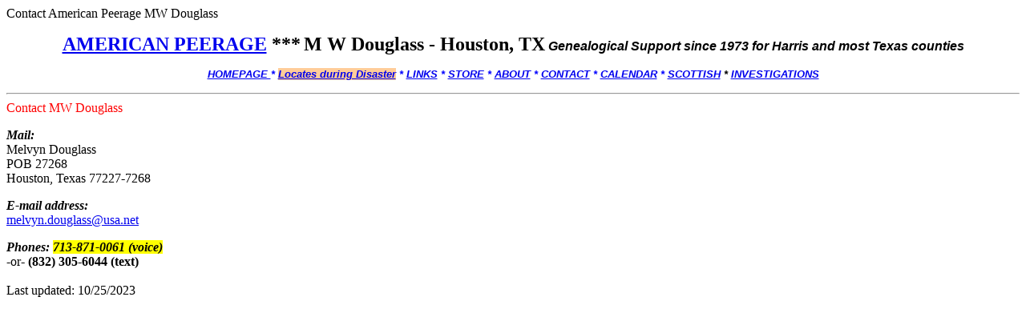

--- FILE ---
content_type: text/html
request_url: http://americanpeerage.net/contact.htm
body_size: 2561
content:
<p>Contact American Peerage MW Douglass</p>
<!--msnavigation-->
<table border="0" width="100%" cellspacing="0" cellpadding="0">
<tbody>
<tr>
<td>
<p align="center"><strong> <span style="mso-fareast-font-family: Times New Roman; mso-ansi-language: EN-US; mso-fareast-language: EN-US; mso-bidi-language: AR-SA;"> <span style="font-family: 'Book Antiqua'; font-size: x-large;"><a href="../../../">AMERICAN PEERAGE</a> ***</span></span></strong> <strong><span style="font-family: 'Book Antiqua'; font-size: x-large;">M W Douglass - Houston, TX</span><em><span style="font-family: Arial; font-size: medium;"> Genealogical Support since 1973 for Harris and most Texas counties </span></em></strong></p>
<p align="center"><strong><em><span style="font-family: Arial; font-size: small;"> <a href="http://www.americanpeerage.net">HOMEPAGE </a><span style="color: #0000ff;">* </span><a href="Hurricane_Katrina_Find_Family.htm"> <span style="background-color: #ffcc99;">Locates during Disaster</span></a><span style="color: #0000ff;"> * </span><a href="recommended_links.htm">LINKS</a><span style="color: #0000ff;"> * </span><a href="ready_to_order.htm">STORE</a><span style="color: #0000ff;"> * </span><a href="about_mw_douglass.htm">ABOUT</a><span style="color: #0000ff;"> * </span><a href="contact.htm">CONTACT</a><span style="color: #0000ff;"> * </span> <a href="calendar_of_events.htm">CALENDAR</a><span style="color: #0000ff;"> * </span><a href="http://www.scottishcouncil.com">SCOTTISH</a> * <a href="https://docs.google.com/document/d/10WNW2RXSIuYdJLK5MHrvHuSLwE3steB3e1Qwnb0jSV4/pub">INVESTIGATIONS</a></span></em></strong></p>
<hr /></td>
</tr>
<!--msnavigation--></tbody>
</table>
<!--msnavigation-->
<table dir="ltr" border="0" width="100%" cellspacing="0" cellpadding="0">
<tbody>
<tr><!--msnavigation-->
<td valign="top">
<p><span style="color: #ff0000; font-family: 'Comic Sans MS';">Contact MW Douglass</span></p>
<p><em><strong>Mail:</strong></em> <br />Melvyn Douglass<br /> POB 27268 <br />Houston, Texas 77227-7268</p>
<p><em><strong>E-mail address:</strong></em> <br /><a href="mailto:melvyn.douglass@usa.net">melvyn.douglass@usa.net</a> </p>
<p><strong><em>Phones: <span style="background-color: #ffff00;">713-871-0061 (voice)</span></em></strong><br />-or- <strong> (832) 305-6044 (text)</strong><!--msnavigation--></p>
</td>
</tr>
<!--msnavigation--></tbody>
</table>
<!--msnavigation-->
<table border="0" width="100%" cellspacing="0" cellpadding="0">
<tbody>
<tr>
<td><br /> Last updated: 10/25/2023</td>
</tr>
<!--msnavigation--></tbody>
</table>